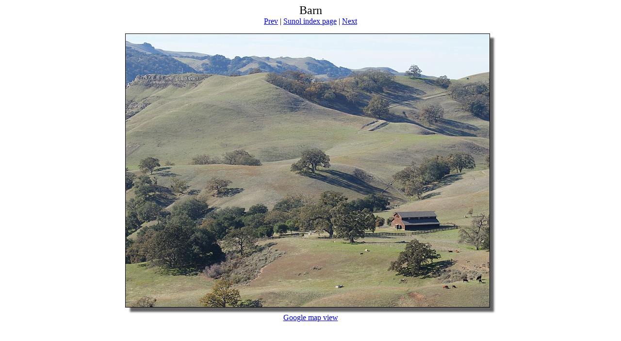

--- FILE ---
content_type: text/html
request_url: http://pixseal.com/2015/2015sunol/7d2_8824c.htm
body_size: 654
content:
<!DOCTYPE HTML PUBLIC "-//W3C//DTD HTML 4.01 Transitional//EN">
<html>
<head>
<meta http-equiv="Content-Type" content="text/html; charset=iso-8859-1">
<meta name="GENERATOR" content="BreezeBrowser Pro, www.breezesys.com">
<title>Sunol Regional Park</title>
</head>
<body bgcolor="white" text="black">
<center>
<font size=+2>Barn</font>
<br>
<a href="7d2_8820c.htm">Prev</a> | <a href="index-1129.htm">Sunol index page</a> | <a href="7d2_8825c.htm">Next</a><br>
<p>
<table border="0" cellpadding="0" cellspacing="0">
<tr>
<td><img src="7d2_8824c_std.jpg" width="750" height="563" alt="Barn" border="1"></td>
<script language="javascript">
<!--
w=750-16
h=563-16
document.write('<td valign="top"><img src="whitesquare.gif" width="12" height="6"><br>')
document.write('<img src="topright.gif" width="12" height="12"><br>')
document.write('<img src="right.gif" width="12" height="' + h + '"></td>')
document.write('</tr><tr><td valign="top"><img src="whitesquare.gif" width="6" height="12">')
document.write('<img src="bottomleft.gif" width="12" height="12">')
document.write('<img src="bottom.gif" width="' + w + '" height="12"></td>')
document.write('<td valign="top"><img src="bottomright.gif" width="12" height="12"></td>')
// -->
</script>
</tr>
</table>
<a href="index2-1129.htm?image=6">Google map view</a>
</center>
</body>
</html>